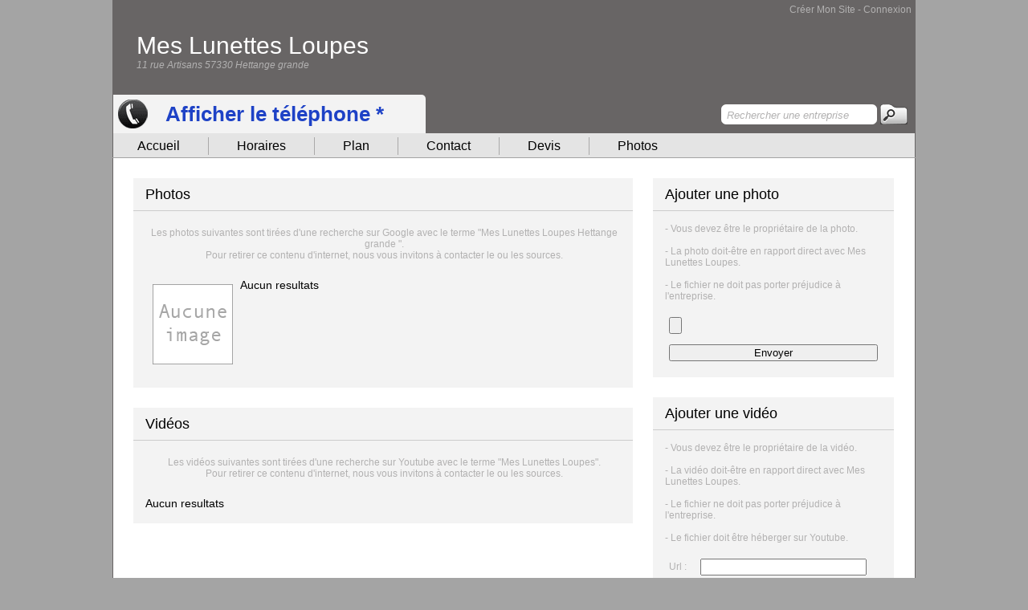

--- FILE ---
content_type: text/html; charset=UTF-8
request_url: https://www.le-site-de.com/photos-videos/mes-lunettes-loupes_318729.html
body_size: 4244
content:

<!DOCTYPE html>
<html lang="fr-FR">
    <head>
    	<!-- META REFERENCEMENT  -->
       	                
	<title>Photos et Vidéos de Mes Lunettes Loupes 318729</title>
	<meta name="description" content="Toutes les photos, images, vidéos et média Mes Lunettes Loupes. Vente de Lunettes Loupes à Hettange grande   (57330 ). 318729"/>
	<meta name="robots" content="index, follow" />
	<link rel="canonical" href="https://www.le-site-de.com/photos-videos/mes-lunettes-loupes_318729.html" />
	
            	<meta http-equiv="Content-Type" content="text/html; charset=UTF-8" />
        <meta name="viewport" content="width=device-width, initial-scale=1" />
                
        
        <!-- CSS -->
        <link rel="apple-touch-icon" href="https://www.le-site-de.com/apple-touch-icon.png" />
        <link rel="apple-touch-icon" sizes="57x57" href="https://www.le-site-de.com/apple-touch-icon-57x57.png" />
        <link rel="apple-touch-icon" sizes="72x72" href="https://www.le-site-de.com/apple-touch-icon-72x72.png" />
        <link rel="apple-touch-icon" sizes="76x76" href="https://www.le-site-de.com/apple-touch-icon-76x76.png" />
        <link rel="apple-touch-icon" sizes="114x114" href="https://www.le-site-de.com/apple-touch-icon-114x114.png" />
        <link rel="apple-touch-icon" sizes="120x120" href="https://www.le-site-de.com/apple-touch-icon-120x120.png" />
        <link rel="apple-touch-icon" sizes="144x144" href="https://www.le-site-de.com/apple-touch-icon-144x144.png" />
        <link rel="apple-touch-icon" sizes="152x152" href="https://www.le-site-de.com/apple-touch-icon-152x152.png" />
		
		<link rel="stylesheet" href="https://www.le-site-de.com/css/style_small.css?version=1.1" />
				<link rel="stylesheet" href="https://www.le-site-de.com/css/style_v3_small.css?version=1.1" />
				<link rel="stylesheet" href="/css/responsive_small.css?version=1.1" />
		<link rel="stylesheet" href="/css/font_small.css?version=1.1" />
		<link rel="shortcut icon" href="https://www.le-site-de.com/favicon.ico" type="image/x-icon" />
		
        <script src="/include/javascript/jquery-3.6.3.min.js" ></script>
        
        <!-- TAG GOOGLE ANALITICS  -->
		<script async type="text/javascript">
		  var _gaq = _gaq || [];
		  _gaq.push(['_setAccount', 'UA-11173411-6']);
		  _gaq.push(['_trackPageview']);
		
		  (function() {
			var ga = document.createElement('script'); ga.type = 'text/javascript'; ga.async = true;
			ga.src = ('https:' == document.location.protocol ? 'https://ssl' : 'http://www') + '.google-analytics.com/ga.js';
			var s = document.getElementsByTagName('script')[0]; s.parentNode.insertBefore(ga, s);
		  })();
		
		</script>

		<!-- Google tag (gtag.js) --> 
		<script async src="https://www.googletagmanager.com/gtag/js?id=G-XNCQ7SN5KD"></script> 
		<script> 
			window.dataLayer = window.dataLayer || []; 
			function gtag(){dataLayer.push(arguments);} 
			gtag('js', new Date()); gtag('config', 'G-XNCQ7SN5KD'); 
		</script>
        
        <!-- TAG GOOGLE WEBMASTER TOOL  -->
        <meta name="google-site-verification" content="kajDI1E3xZk-lyKrbUvQOk3HGp6qgq0J7p7x3p1M6dA" />
        
        <!-- PUB AUTOMATIQUE GOOGLE -->
									<!-- TAG PUB : IC -->
				<script async src="https://pagead2.googlesyndication.com/pagead/js/adsbygoogle.js"></script>
				<script>
					(adsbygoogle = window.adsbygoogle || []).push({
						google_ad_client: "ca-pub-6095153803009896",
						enable_page_level_ads: true
					});
				</script>
			       	
              
    </head>
    
    <body>
    	<!-- PUB ARCHE -->
                
        
        
        
        
    	<div id="Global">
        	<!-- MENU DES MEMBRE -->
        	            <div id="Header">
            	<!-- HEADER SITE -->
                                <div class="H_AccesCompte">
	        <a href="https://www.le-site-de.com/mon-compte/inscription.html" class="H_LienInscription">Créer Mon Site</a> - 
    	<a href="https://www.le-site-de.com/mon-compte/connexion.html" class="H_LienInscription">Connexion</a>
    </div>
<div class="H_NomEntreprise">
	Mes Lunettes Loupes</div>
<div class="H_AdresseEntreprise">
	11 rue Artisans  57330  Hettange grande  </div>

		

<!-- DETECTION MOBILE -->
<script type="text/javascript" async>
function detectmob() { 
 if( navigator.userAgent.match(/Android/i)
 || navigator.userAgent.match(/webOS/i)
 || navigator.userAgent.match(/iPhone/i)
 || navigator.userAgent.match(/iPad/i)
 || navigator.userAgent.match(/iPod/i)
 || navigator.userAgent.match(/BlackBerry/i)
 || navigator.userAgent.match(/Windows Phone/i)
 ){
    return true;
  }
 else {
    return false;
  }
}
</script>
        
<script type="text/javascript" async>


	$(document).ready(function () {
		$('.tracking-number').click(function(){
			var elem = $(this);
			var phone = $(this).attr('data-phone');
			var viewId = '696dd54519b3285b7c1d8f1a';
			$.ajax({
				url: '/include/optico/optico_ajax.php',
				data: {phone: phone, view_id: viewId},
				dataType: 'json',
				success: function (result) {
					
					
					if( detectmob()){
						var text = '<div class="Cartouche"><a href="tel:'+result.phone_number+'" class="H_LienAudiotel">'+result.phone_number+'</a></div>';
					}else{
						var text = '<div class="Cartouche">'+result.phone_number+'</div>';
					}
					
					
					if (result.phone_code) {
						text += "Code: " + result.phone_code;
					}
					elem.parent().html(text);
				}
			});
			return false;
		})
	})
</script>		<div class="H_Audiotel">
			<div>
				<div class="H_AudiotelTexte" id="destination-1"> 
										<a href='#'class='tracking-number H_LienAudiotel' data-phone='0707070707'>Afficher le téléphone *</a>				</div>
			</div> 
		</div>
		
<div class="H_Recherche">
	<form action="https://www.le-site-de.com/recherche.html" id="cse-search-box">
	<div class="H_RechercheChamp">
    	<input type="hidden" name="cx" value="partner-pub-6095153803009896:4545168734" />
        <input type="hidden" name="cof" value="FORID:10" />
        <input type="hidden" name="ie" value="UTF-8" />
		<label for="q"></label>
    	<input type="text" name="q" id="q" style="width:177px; margin-left:5px; margin-top:5px; color:#b2b1b1; border:0px; font-style:italic;" value="Rechercher une entreprise" onclick="this.value=''"/>
    </div>
    <div class="H_RechercheBouton">
    	<input type="image" value="submit" src="https://www.le-site-de.com/images/header_bouton.png" alt="rechercher une entreprise"/> 
    </div>
    </form>
    <script async type="text/javascript" src="https://www.google.fr/coop/cse/brand?form=cse-search-box&amp;lang=fr"></script>  
</div>




		                            </div>
            <!-- MENU -->
			<div class="Menu_Horizontal">


    <div class="MH_Element"><a href="https://www.le-site-de.com/mes-lunettes-loupes-hettange-grande-_318729.html" class="M_H_Link">Accueil</a></div>
	<div class="MH_Bordure"></div>
    
    	<div class="MH_Element"><a href="https://www.le-site-de.com/horaires/mes-lunettes-loupes_318729.html" class="M_H_Link">Horaires</a></div>
	<div class="MH_Bordure"></div>
        
	    <div class="MH_Element"><a href="https://www.le-site-de.com/plan/mes-lunettes-loupes_318729.html" class="M_H_Link">Plan</a></div>
    <div class="MH_Bordure"></div>
	

		<div class="MH_Element"><a href="https://www.le-site-de.com/contacter/mes-lunettes-loupes_318729.html" class="M_H_Link">Contact</a></div>
    <div class="MH_Bordure"></div>
	

		<div class="MH_Element"><a href="https://www.le-site-de.com/devis/mes-lunettes-loupes_318729.html" class="M_H_Link">Devis</a></div>
    <div class="MH_Bordure"></div>
	

		<div class="MH_Element"><a href="https://www.le-site-de.com/photos-videos/mes-lunettes-loupes_318729.html" class="M_H_Link">Photos</a></div>
	
    
    
</div>           	
            <div id="Page"> 
				<!-- CORP DU SITE -->
                				<!-- <script async src="include/javascript/jquery-1.7.2.min.js"></script> -->
<script async src="https://www.le-site-de.com/include/javascript/lightbox.js"></script>
<link href="https://www.le-site-de.com/css/lightbox.css" rel="stylesheet" />

<!--<script type="text/javascript" src="https://www.le-site-de.com/include/javascript/mootools.js"></script>-->
<script async type="text/javascript" src="https://www.le-site-de.com/include/javascript/swfobject.js"></script>
<script async type="text/javascript" src="https://www.le-site-de.com/include/javascript/videobox.js"></script>
<link href="https://www.le-site-de.com/css/videobox.css" rel="stylesheet" />

<div class="P_Gauche">
	<div class="P_Gauche_Box">
		<div class="P_Gauche_Box_Titre"><h1 class="H1_Fiche">Photos</h1></div>
        <div class="P_Gauche_Box_Bordure"></div>
        
				<div class="P_Gauche_Box_Lien" style="text-align:center; margin-top:20px;"> 
					Les photos suivantes sont tirées d'une recherche sur Google avec le terme "Mes Lunettes Loupes Hettange grande  ".<br />
					Pour retirer ce contenu d'internet, nous vous invitons à contacter le ou les sources.
				</div>
				        <div class="P_Gauche_Box_Interne">
        Aucun resultats        	        
        
			
				<div class="P_Gauche_Box_InterneImage">
					
					<a href="" rel="lightbox[roadtrip]" title="Source : Envoyé par Mes Lunettes Loupes">
						<img src="https://www.le-site-de.com//images/produits/defaut.gif"/>
					</a>
				
				</div>
                        </div>
    </div>
		<div class="P_Gauche_Box_Mention">
   			<div class="P_Gauche_Box_Bordure"></div>
   			<p>
   				* 2,99 €/appel. Ce numéro valable 10 minutes n'est pas le numéro du destinataire mais le numéro d'un service permettant la mise en relation avec celui-ci. Ce service édité par le-site-de.com. 
				<a href="http://www.svaplus.fr/decouvrir-sva/mise-en-relation/mise-en-relation-7939878-1049.html" rel="nofollow"> Pourquoi ce numero ?</a>
			</p>
		</div>
	
    <!--<div class="P_Gauche_Pub"> </div> -->
    
    	<div class="P_Gauche_Box">
		<div class="P_Gauche_Box_Titre"><h1>Vidéos</h1></div>
        <div class="P_Gauche_Box_Bordure"></div>
        
				<div class="P_Gauche_Box_Lien" style="text-align:center; margin-top:20px;"> 
					Les vidéos suivantes sont tirées d'une recherche sur Youtube avec le terme "Mes Lunettes Loupes".<br />
					Pour retirer ce contenu d'internet, nous vous invitons à contacter le ou les sources.
				</div>
				        <div class="P_Gauche_Box_Interne">
        Aucun resultats		                </div>
    </div>
    	



</div>
<div class="P_Droite">

	

	    <div class="P_Droite_Box">
    	<div class="P_Droite_Box_Titre">Ajouter une photo</div>
        <div class="P_Droite_Box_Bordure"></div>
        <div class="P_Droite_Box_Interne">
        	- Vous devez être le propriétaire de la photo.<br />
            <br />
            - La photo doit-être en rapport direct avec Mes Lunettes Loupes.<br />
            <br />
            - Le fichier ne doit pas porter préjudice à l'entreprise.<br />
            <br />
			<form id="tarif" name="tarif" method="post" action="" enctype="multipart/form-data">
                <table cellpadding="5" cellspacing="0" style="font-size:12px" width="100%" >
                <tr height="28">
                    <td><input name="image" id="image" type="file" style="width:100%"/></td>
                </tr>
                <tr height="28" >
                    <td align="center">
						<input type="hidden" name="action" id="action" value="nouvelle_image" />
                        <input type="submit" value="Envoyer" name="submit" style="width:100%"/>
                    </td>
                </tr>
                </table>
            </form>
            
			            
            
            
        </div>
	</div>
            
     
	<div class="P_Droite_Box">     
    	<div class="P_Droite_Box_Titre">Ajouter une vidéo</div>
        <div class="P_Droite_Box_Bordure"></div>
        <div class="P_Droite_Box_Interne">
        	- Vous devez être le propriétaire de la vidéo.<br />
            <br />
            - La vidéo doit-être en rapport direct avec Mes Lunettes Loupes.<br />
            <br />
            - Le fichier ne doit pas porter préjudice à l'entreprise.<br />
            <br />
            - Le fichier doit être héberger sur Youtube.<br />
            <br />
			<form id="tarif" name="tarif" method="post" action="" enctype="multipart/form-data">
                <table cellpadding="5" cellspacing="0" style="font-size:12px" width="100%" >
                <tr height="28">
                	<td>Url :</td>
                    <td><input name="video" id="video" type="text" style="width:90%"/></td>
                </tr>
                <tr height="28" >
                    <td align="center" colspan="2">
						<input type="hidden" name="action" id="action" value="nouvelle_video" />
                        <input type="submit" value="Envoyer" name="submit" style="width:100%"/>
                    </td>
                </tr>
                </table>
            </form>
            
			        </div>
    </div>
        

</div>

<!-- <script src="https://ajax.googleapis.com/ajax/libs/jquery/3.2.1/jquery.min.js"></script> -->
<script>

	$(".tracking-number").click(function(){
		//alert('Merci');
		$(".P_Gauche_Box_Mention").css("display", "block");
	});
</script>
                            </div>
            
            <div id="Footer">
				<!-- FOOTER DU SITE -->
            	Indépendants, Entreprises, Organismes ou Associations, créez portail internet et votre fiche de présentation gratuitement sur ce portail.<br />
<a href="https://www.le-site-de.com/contact.html" title="Contactez le webmaster" class="H_LienFooter">Contactez-nous</a> - <a href="https://www.le-site-de.com/mentions.html" title="Mentions légales" class="H_LienFooter">Mentions légales</a> - &copy; Le-site-de.com            </div>
            <div class="clear"></div>
        </div>
        <!-- COOKIE CONSENTEMENT  -->
		<!--
		<script type="text/javascript" async>
            window.cookieconsent_options = {"message":"Nous diffusons des cookies afin d'analyser le trafic sur ce site. Les informations concernant l'utilisation que vous faites de notre site nous sont transmises dans cette optique.","dismiss":"OK","learnMore":"En savoir plus","link":"https://www.google.com/intl/fr/policies/technologies/","theme":"light-floating"};
        </script>
        <script type="text/javascript" src="//cdnjs.cloudflare.com/ajax/libs/cookieconsent2/1.0.10/cookieconsent.min.js" async></script>
		-->
    </body>
    
</html>

<!-- CSS -->
<html xmlns="http://www.w3.org/1999/xhtml">
<head>



</head>
</html>

--- FILE ---
content_type: text/html; charset=utf-8
request_url: https://www.google.com/recaptcha/api2/aframe
body_size: 267
content:
<!DOCTYPE HTML><html><head><meta http-equiv="content-type" content="text/html; charset=UTF-8"></head><body><script nonce="09tAGNkRAvrJhFdmeDLArw">/** Anti-fraud and anti-abuse applications only. See google.com/recaptcha */ try{var clients={'sodar':'https://pagead2.googlesyndication.com/pagead/sodar?'};window.addEventListener("message",function(a){try{if(a.source===window.parent){var b=JSON.parse(a.data);var c=clients[b['id']];if(c){var d=document.createElement('img');d.src=c+b['params']+'&rc='+(localStorage.getItem("rc::a")?sessionStorage.getItem("rc::b"):"");window.document.body.appendChild(d);sessionStorage.setItem("rc::e",parseInt(sessionStorage.getItem("rc::e")||0)+1);localStorage.setItem("rc::h",'1768805703982');}}}catch(b){}});window.parent.postMessage("_grecaptcha_ready", "*");}catch(b){}</script></body></html>

--- FILE ---
content_type: text/css
request_url: https://www.le-site-de.com/css/style_v3_small.css?version=1.1
body_size: 2417
content:
a.M_H_Link:active,a.M_H_Link:link,a.M_H_Link:visited{color:#000;font-family:Arial;font-size:16px;font-weight:400;text-decoration:none}a.M_H_Link:hover{color:#000;font-family:Arial;font-size:16px;font-weight:400;text-decoration:underline}a.LinkEM_Menu:hover,a.M_H_Link2:active,a.M_H_Link2:link,a.M_H_Link2:visited{color:#000;font-family:Arial;font-size:12px;font-weight:400;text-decoration:none}a.LinkEM_Menu:active,a.LinkEM_Menu:link,a.LinkEM_Menu:visited,a.M_H_Link2:hover{color:#000;font-family:Arial;font-size:12px;font-weight:400;text-decoration:underline}a.H_LienAudiotel:active,a.H_LienAudiotel:link,a.H_LienAudiotel:visited{padding-left:15px;color:#1e42c6;font-family:Arial;font-size:26px;font-weight:700;text-decoration:none}a.H_LienAudiotel:hover{padding-left:15px;color:#1e42c6;font-family:Arial;font-size:26px;font-weight:700;text-decoration:underline}a.H_LienAudiotel2:active,a.H_LienAudiotel2:link,a.H_LienAudiotel2:visited{color:#00f;font-family:Arial;font-size:14px;font-weight:400;text-decoration:none}a.H_LienAudiotel2:hover{color:#00f;font-family:Arial;font-size:14px;font-weight:400;text-decoration:underline}a.H_LienAudiotel3:active,a.H_LienAudiotel3:link,a.H_LienAudiotel3:visited{color:#484848;font-family:Arial;font-size:18px;font-weight:400;text-decoration:none}a.H_LienAudiotel3:hover{color:#484848;font-family:Arial;font-size:18px;font-weight:400;text-decoration:underline}a.H_LienAudiotelPkoi:active,a.H_LienAudiotelPkoi:link,a.H_LienAudiotelPkoi:visited{color:#b2b1b1;font-size:10px;font-weight:400;text-decoration:none}a.H_LienAudiotelPkoi:hover{color:#b2b1b1;font-size:10px;font-weight:400;text-decoration:underline}a.H_LienInscription:active,a.H_LienInscription:link,a.H_LienInscription:visited,a.H_LienModification:active,a.H_LienModification:link,a.H_LienModification:visited{color:#b2b1b1;font-family:Arial;font-size:12px;font-weight:400;text-decoration:none}a.H_LienInscription:hover{color:#fff;font-family:Arial;font-size:12px;font-weight:400;text-decoration:none}a.H_LienModification:hover{color:#b2b1b1;font-family:Arial;font-size:12px;font-weight:400;text-decoration:underline}a.H_LienContactNoir:hover,a.H_LienModificationNoir:active,a.H_LienModificationNoir:link,a.H_LienModificationNoir:visited{color:#000;font-family:Arial;font-size:14px;font-weight:400;text-decoration:underline}a.H_LienContactNoir:active,a.H_LienContactNoir:link,a.H_LienContactNoir:visited,a.H_LienModificationNoir:hover{color:#000;font-family:Arial;font-size:14px;font-weight:400;text-decoration:none}a.H_LienFooter:active,a.H_LienFooter:link,a.H_LienFooter:visited{color:#fff;font-family:Arial;font-size:11px;font-weight:400;text-decoration:none}a.H_LienFooter:hover{color:#fff;font-family:Arial;font-size:11px;font-weight:400;text-decoration:underline}a.H_LienPromo:active,a.H_LienPromo:link,a.H_LienPromo:visited{color:#f90;font-family:Arial;font-size:14px;font-weight:400;text-decoration:underline}a.H_LienPromo:hover{color:#f90;font-family:Arial;font-size:14px;font-weight:400;text-decoration:none}h1,h2{font-family:"Lucida Sans Unicode","Lucida Grande",sans-serif;font-size:18px}.H2_Texte{font-family:Arial,Helvetica,sans-serif;font-size:14px}#Hover{position:absolute;z-index:1000;width:622px;height:auto;left:50%;margin-left:-474px;border:1px solid #000;margin-top:25px}#Header{float:left;min-height:148px;height:auto;width:1000px;background:#686565}.H_AccesCompte{float:left;margin-top:5px;margin-left:5px;height:auto;min-height:20px;width:990px;font-family:Arial;font-size:12px;color:#b2b1b1;text-align:right}.H_NomEntreprise{float:left;margin-top:15px;margin-left:30Px;height:auto;width:940px;font-family:"Trebuchet MS",Arial,Helvetica,sans-serif;font-size:30px;color:#fff}.H_Logo{float:left;margin-top:0;margin-left:20px;margin-bottom:20px;height:130px;width:255px}.H_Logo img{width:auto;height:100%}.H_AdresseEntreprise{float:left;margin-left:30Px;height:auto;width:940px;font-family:Arial;font-size:12px;font-style:italic;color:#b2b1b1}.H_Audiotel{float:left;margin-top:30px;margin-left:1px;width:400px;height:48px;background:url(../images/header_fond_audiotel.png) left no-repeat #f3f3f3}.H_AudiotelTexte,.H_AudiotelTexte .Cartouche{height:40px;line-height:40px;font-size:26px;font-family:Arial;font-weight:700}.H_AudiotelTexte{float:left;margin-top:4px;margin-left:50px;color:#000}.H_AudiotelTexte .Cartouche{background:url(../images/telephone-du-site-de.png);color:#a20074;width:313px;text-align:left;padding-left:20px}.Cartouche{display:inline-block}.P_Droite_Box_Interne_Contact .Cartouche{background:url(../images/telephone-du-site-de_regular.png);color:#a20074;width:260px;height:32px;line-height:32px;font-family:Arial;text-align:left;font-weight:700;padding-left:10px;font-size:20px}.P_Gauche_Box_Interne_DemiBlock_Texte .Cartouche{width:193px;height:25px;line-height:25px;vertical-align:middle;padding-left:5px;background:url(../images/telephone-du-site-de_small.png);color:#a20074}.H_Recherche{float:right;margin-top:42px;margin-right:10px;margin-bottom:10px;width:auto;height:25px}.H_RechercheChamp{float:left;width:194px;height:25px;background:url(../images/header_recherche.png)}.H_RechercheChampTexte{float:left;margin-left:3px;margin-top:3px;width:187px;height:19px;line-height:19px;vertical-align:middle;font-size:12px;color:#b2b1b1;font-style:italic}.H_RechercheBouton{float:left;margin-left:4px;width:34px;height:25px}.H_MentionAudiotel{float:right;margin-top:0;margin-right:5px;width:594px;height:auto;font-family:"Times New Roman",Times,serif;font-size:10px;text-align:justify}#Page,.Menu_Horizontal,.Menu_HorizontalCompte{border-left:1px solid #686565;border-right:1px solid #686565;border-Top:0px;border-bottom:0;margin-left:0;width:998px}.MH_Element,.Menu_Horizontal,.Menu_HorizontalCompte{font-size:18px;height:30px;vertical-align:middle;float:left;font-family:Arial,Helvetica,sans-serif;line-height:30px}.Menu_Horizontal,.Menu_HorizontalCompte{margin-top:0;color:#484848}.Menu_HorizontalCompte{border-top:1px solid #686565;background-color:#f3f3f3}.MH_Element{color:#f3f3f3;width:auto;padding-left:30px;padding-right:30px;text-align:center}.MH_Bordure{float:left;margin-left:5px;margin-right:5px;background-color:#aaa9a9;width:1px;height:22px;margin-top:5px}.MH_Deco,.MH_Partage-Facebook,.MH_Partage-Google,.MH_Partage-Twitter{float:right;width:24px;margin-left:5px;margin-right:5px;height:30px}.MH_Partage-Google{margin-top:5px;width:auto}.MH_Partage-Twitter{background:url(../images/partage_twitter1.jpg) no-repeat}.MH_Partage-Twitter:hover{background:url(../images/partage_twitter2.jpg) no-repeat}.MH_Partage-Facebook{background:url(../images/partage_facebook1.jpg) no-repeat}.MH_Partage-Facebook:hover{background:url(../images/partage_facebook2.jpg) no-repeat}#Page{float:left;height:auto;min-height:200px;background-color:#fff}.P_Intro{float:left;height:auto;margin-top:25px;margin-left:25px;width:950px;font-size:12px;font-family:Arial,Helvetica,sans-serif}.P_Gauche,.P_Gauche_Box,.P_Gauche_Box_Titre,.P_Gauche_Pub{height:auto;width:622px;float:left}.P_Gauche{margin-left:25px;margin-bottom:25px}.P_Gauche_Pub{min-height:60px;margin-top:25px;max-width:622px}.P_Gauche_Box{min-height:50px;margin-top:25px;background-color:#f3f3f3}.P_Gauche_Box_Titre{margin-top:10px;margin-left:15px;font-size:18px;font-family:"Lucida Sans Unicode","Lucida Grande",sans-serif}.P_Droite_Box_Bordure,.P_Gauche_Box_Bordure{float:left;height:1px;background-color:#ccc;margin-top:9px;width:100%}.P_Gauche_Box_Devis,.P_Gauche_Box_Interne,.P_Gauche_Box_InterneGoogle,.P_Gauche_Box_InterneGoogle2{float:left;height:auto;margin:15px;width:590px;font-size:14px;font-family:Arial,Helvetica,sans-serif;line-height:20px}.P_Gauche_Box_InterneBoutton{float:left;height:25px;width:auto;margin-left:20px;margin-right:20px}.P_Gauche_Box_InterneDevis,.P_Gauche_Box_InterneProduit{margin-right:10px;font-family:Arial,Helvetica,sans-serif;border-bottom:1px dashed #ccc;margin-top:10px;vertical-align:middle;margin-left:10px}.P_Gauche_Box_Interne_CompteValider{float:left;height:auto;width:590px;color:#fff;text-align:right;margin-top:10px;margin-bottom:10px}.P_Gauche_Box_Interne_CompteRubrique{float:left;height:28px;width:580px;color:#fff;text-align:left;font-size:12px;font-style:italic;margin-top:10px;margin-bottom:10px;line-height:28px;vertical-align:middle;background-color:#ccc;padding-left:10px}.P_Gauche_Box_Interne_CompteTitre{float:left;height:auto;width:130px;color:#b2b1b1;text-align:right;font-size:12px;line-height:22px;min-height:22px;vertical-align:middle}.P_Gauche_Box_Interne_CompteTexte{float:right;height:auto;width:450px;color:#b2b1b1;font-size:12px;line-height:22px}.P_Gauche_Box_Interne_CompteUnique{float:left;height:auto;width:100%;color:#b2b1b1;font-size:11px;min-height:22px;vertical-align:middle;text-align:justify}.P_Gauche_Box_Interne_CompteSeparateur,.P_Gauche_Box_Interne_DemiBlock_Separateur,.P_Gauche_Box_Interne_Separateur{float:left;height:10px;width:100%}.P_Gauche_Box_Interne_Titre{float:left;height:auto;width:130px;color:#b2b1b1;text-align:right}.P_Gauche_Box_Interne_Texte{float:right;height:auto;width:440px}.P_Gauche_Box_Interne_Lien{float:right;height:auto;width:100%;text-align:right;margin-top:10px;margin-bottom:10px}.P_Gauche_Box_InterneDevis{float:left;height:40px;line-height:40px;width:602px;font-size:14px}.P_Gauche_Box_Interne_Devis_Date{float:left;height:auto;width:90px;color:#b2b1b1;text-align:left}.P_Gauche_Box_Interne_Devis_Activite{float:left;height:auto;width:322px;color:#b2b1b1;text-align:left}.P_Gauche_Box_Interne_Devis_Departement{float:left;height:auto;width:90px;color:#b2b1b1;text-align:center}.P_Gauche_Box_Interne_Devis_Lien{float:left;height:auto;width:90px;text-align:right;color:#000}.P_Gauche_Box_InterneProduit{float:left;height:110px;width:602px;font-size:14px}.P_Gauche_Box_Interne_Produit_Image{float:left;height:auto;width:100px}.P_Gauche_Box_Interne_Produit_Titre{float:left;height:auto;margin-left:10px;width:400px;text-align:left;color:#b2b1b1;font-size:14px}.P_Gauche_Box_Interne_Produit_Texte{float:left;height:74px;margin-left:10px;margin-top:10px;width:400px;text-align:left;color:#b2b1b1;font-size:12px}.P_Gauche_Box_Interne_Produit_Prix{float:left;height:74px;line-height:74px;vertical-align:middle;margin-left:10px;width:82px;text-align:center;color:#000;font-size:20px}.P_Gauche_Box_Devis2{float:left;height:auto;min-height:0;width:622px;margin-top:25px}.P_Gauche_Box_InterneImage{float:left;margin:9px}.P_Gauche_Box_InterneImageModif{height:16px;width:16px;position:absolute;z-index:10000;margin-top:-105px;margin-left:84px;background-color:#000}.P_Gauche_Box_InterneGoogle{font-size:12px}.P_Gauche_Box_InterneGoogle2{font-size:12px;margin-top:0}.P_Gauche_Box_Interne_DemiBlock{float:left;height:auto;width:285px;margin-left:5px;margin-right:5px}.P_Gauche_Box_Interne_DemiBlock_Titre{float:left;height:auto;width:90px;color:#b2b1b1;text-align:right}.P_Gauche_Box_Interne_DemiBlock_Texte{float:right;height:auto;width:185px}.P_Gauche_Box_Interne_HoraireBlock{float:left;height:auto;width:300px;margin-left:5px;margin-right:5px}.P_Gauche_Box_Interne_HoraireBlock_Texte{float:right;height:auto;width:205px}.P_Gauche_Box_Interne_HoraireBlock2{float:left;height:auto;width:230px;margin-left:25px;margin-right:25px;color:#b2b1b1}.P_Gauche_Box_Interne_HoraireBlock3{float:left;height:auto;width:250px;margin-left:25px;margin-right:5px;margin-top:10px;font-size:14px;color:#000}.P_Droite_Box,.P_Droite_Lien_Image,.P_Droite_Pub{margin-top:25px}.P_Gauche_Box_Lien,.P_Gauche_Box_Mention{float:left;height:auto;margin-left:15px;width:595px;text-align:right;font-size:12px;font-family:Arial,Helvetica,sans-serif;margin-bottom:5px}.P_Gauche_Box_Lien{color:#b2b1b1}.P_Gauche_Box_Mention{color:#b2b1b1;display:none}.P_Droite,.P_Droite_Box,.P_Droite_Box_Titre,.P_Droite_Lien_Image,.P_Droite_Pub{float:left;height:auto;width:300px}.P_Gauche_Box_Mention .P_Gauche_Box_Bordure{margin-top:0}.P_Gauche_Box_Mention p{color:#b2b1b1;font-family:Arial;font-size:11px;line-height:16px;font-weight:400;margin-top:0;margin-bottom:5px}.P_Gauche_Box_Mention a{color:#b2b1b1;font-size:11px;text-decoration:underline}.P_Droite{margin-left:25px;margin-bottom:25px;min-height:200px}.P_Droite_Pub{text-align:center}.P_Droite_Box{min-height:50px;background-color:#f3f3f3}.P_Droite_Box_Titre{margin-top:10px;margin-left:15px;font-size:18px;font-family:"Lucida Sans Unicode","Lucida Grande",sans-serif}#Footer,.P_Droite_Box_Interne,.P_Droite_Box_Interne_Contact{height:auto;font-family:Arial,Helvetica,sans-serif;float:left}.P_Droite_Box_Interne{margin:15px;width:270px;font-size:12px;color:#b2b1b1}.P_Droite_Box_Interne_Contact{margin:15px;width:270px;font-size:18px;line-height:34px;color:#b2b1b1}.P_Droite_Box_Interne_Form{float:left;margin-top:10px;height:auto;width:270px}.P_Droite_Box_Interne_BlockDemi{float:left;margin-top:15px;margin-left:5px;margin-right:5px;height:13px;width:125px}.P_Droite_Box_Interne_BlockDemi_Image{float:left;margin-right:5px;height:13px;width:13px}.P_Droite_Box_Interne_BlockDemi_Lien{float:left;height:13px;width:95px}#Footer{margin-top:0;min-height:53px;width:1000px;font-size:11px;background:#bfbfbf;color:#fff;line-height:30px;text-align:center}.EM_Form{width:445px;border:1px solid #b2b1b1;color:#000;font-size:11px;font-family:Arial,Helvetica,sans-serif;height:18px;padding-left:3px}.EM_FormArea,.EM_FormSubmit{border:1px solid #b2b1b1;font-family:Arial,Helvetica,sans-serif;font-size:12px}.EM_FormArea{width:442px;color:#000;height:150px;padding:3px}.EM_FormSubmit,.H_Audiotel .Cartouche2{padding-left:5px;vertical-align:middle}.EM_FormSubmit{background-color:#ccc;color:#333;height:20px;line-height:20px;margin-left:5px;width:auto;padding-right:5px;cursor:pointer;text-decoration:none}.H_Audiotel.no-num{max-width:465px}.H_Audiotel .Cartouche2{background:url(../../images/telephone-pour-horaire-v3.png) 0 0/contain no-repeat;color:#a20074;height:28px;line-height:28px;width:224px;font-size:20px;display:inline-block;float:left;margin-top:5px}.H_Audiotel .Legende2{float:left;display:inline-block;color:#a20074;line-height:25px;padding:5px;vertical-align:middle;width:170px;border-radius:5px;font-size:15px;font-weight:400}.H_Audiotel .Legende2 span{font-weight:700}
